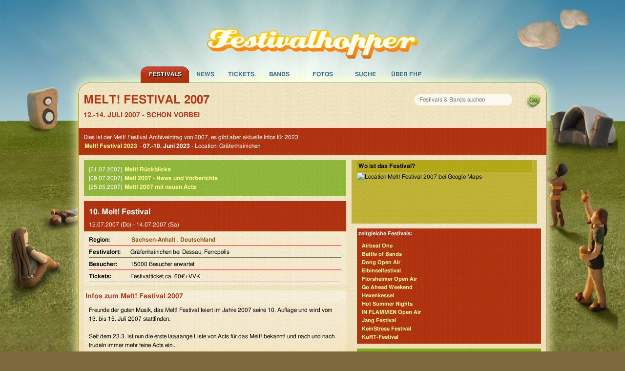

--- FILE ---
content_type: text/html; charset=ISO-8859-1
request_url: https://www.festivalhopper.de/festival/tickets/melt-festival-2007.php
body_size: 8783
content:
<!DOCTYPE html>
<html lang="de">
<head>
	<meta charset="iso-8859-1">
	<meta http-equiv="X-UA-Compatible" content="IE=edge,chrome=1">
	<meta name="viewport" content="width=device-width, initial-scale=1">
    
    <title>Melt! Festival 2007 - LineUp und Bands im Archiv</title>

    <meta name="preconnect" href="https://festivalhopper.info">
    
    <meta name="robots" content="index, follow" />
    <meta name="title" content="Melt! Festival 2007 - LineUp und Bands im Archiv" />
    <meta name="description" content="Festivalarchiv: Melt! Festival 2007 - Termin war der 12.-14. Juli - Fotos zum Festival, alle Bands und vielleicht ein Bericht." />
    <meta name="keywords" content="Festivalhopper, Melt! Festival 2007, Festival, Tickets, Karten, Vorverkauf, Bands, Anfahrt, Lineup, Running Order" />
    <meta name="content-language" content="de" />

    <meta name="fb:app_id" content="112493258779632" />
    <meta name="og:site_name" content="Festivalhopper" />
    	<meta name="og:title" content="Melt! Festival 2007" />
	<meta name="og:type" content="event" />

    <link rel="canonical" href="https://www.festivalhopper.de/festival/tickets/melt-festival-2007.php" />
    <link rel="image_src" href="https://www.festivalhopper.de/gfx/new/festivalhopper-125.jpg" />

    <link rel="stylesheet" type="text/css" media="screen,print" href="/new/fhpstyle5.print.min.87572.css" />
	<script defer data-domain="festivalhopper.de" src="https://plausible.io/js/script.js"></script>
	<script>
		!function(t,e){var o,n,p,r;e.__SV||(window.posthog=e,e._i=[],e.init=function(i,s,a){function g(t,e){var o=e.split(".");2==o.length&&(t=t[o[0]],e=o[1]),t[e]=function(){t.push([e].concat(Array.prototype.slice.call(arguments,0)))}}(p=t.createElement("script")).type="text/javascript",p.crossOrigin="anonymous",p.async=!0,p.src=s.api_host.replace(".i.posthog.com","-assets.i.posthog.com")+"/static/array.js",(r=t.getElementsByTagName("script")[0]).parentNode.insertBefore(p,r);var u=e;for(void 0!==a?u=e[a]=[]:a="posthog",u.people=u.people||[],u.toString=function(t){var e="posthog";return"posthog"!==a&&(e+="."+a),t||(e+=" (stub)"),e},u.people.toString=function(){return u.toString(1)+".people (stub)"},o="init be ws Ss me ys capture Ne calculateEventProperties xs register register_once register_for_session unregister unregister_for_session Rs getFeatureFlag getFeatureFlagPayload isFeatureEnabled reloadFeatureFlags updateEarlyAccessFeatureEnrollment getEarlyAccessFeatures on onFeatureFlags onSurveysLoaded onSessionId getSurveys getActiveMatchingSurveys renderSurvey canRenderSurvey canRenderSurveyAsync identify setPersonProperties group resetGroups setPersonPropertiesForFlags resetPersonPropertiesForFlags setGroupPropertiesForFlags resetGroupPropertiesForFlags reset get_distinct_id getGroups get_session_id get_session_replay_url alias set_config startSessionRecording stopSessionRecording sessionRecordingStarted captureException loadToolbar get_property getSessionProperty Is ks createPersonProfile Ps bs opt_in_capturing opt_out_capturing has_opted_in_capturing has_opted_out_capturing clear_opt_in_out_capturing $s debug Es getPageViewId captureTraceFeedback captureTraceMetric".split(" "),n=0;n<o.length;n++)g(u,o[n]);e._i.push([i,s,a])},e.__SV=1)}(document,window.posthog||[]);
		posthog.init('phc_3z15kUCO4AKTYfLF5W23KRlhdMxmLdFgGnVtJ3kx1d0', {
			api_host: 'https://eu.i.posthog.com',
			defaults: '2025-05-24',
			person_profiles: 'identified_only', // or 'always' to create profiles for anonymous users as well
		})
	</script>
	<style>.cc-highlight.cc-highlight .cc-deny { border-color: #8ec760 }</style>
</head>

<body>
<div id="page_bg">
<div id="page_container">

<div id="festivaltickets">
	<a href="https://www.festivalhopper.de" title="Festivals bei Festivalhopper" class="nohover"><img src="/next/festivalhopper-logo.png" width="452" height="65" alt="Festivalhopper Logo" title="Festivalhopper" id="festivalhopper-logo" /></a>
    <div style="clear:both;"></div>

	<div id="sf-navigation">
	<ul class="sf-menu">
		<li class="current" id="m0">
			<a href="/festivals-2025.php" title="Festivals bei Festivalhopper">Festivals</a>
			<ul class="sf-sub">
				<li><a href="/festivals/aktuell/" title="aktuelle Festivaltermine">aktuelle Termine</a></li>
				<li><a href="/festivals-2025.php" title="Festivaltermine 2025">Festivals 2025</a></li>
				<li><a href="/festivals/bundesland/" title="Festivals in Deutschland">in Deutschland</a></li>
				<li><a href="/festivals/international/" title="Festivals in Europa">in Europa</a></li>
				<li><a href="/festival/festivals.php" title="Festivals von A bis Z">Festivals A-Z</a></li>
				<li><a href="/festival-melden.php" title="Festival anmelden">Festivaleintrag</a></li>
			</ul>
		</li>
		<li id="m1">
			<a href="/news/" title="News für Festivals">News</a>
			<ul class="sf-sub">
				<li><a href="/news/kategorien/neue-bands/" title="Festival Band News" rel="nofollow">neue Bands</a></li>
				<li><a href="/news/kategorien/tickets-kaufen/" title="Festivalticket News">Festivaltickets</a></li>
				<li><a href="/news/kategorien/tourdaten/" title="Tourdaten 2025">Tourdaten 2025</a></li>
				<li><a href="/news/kategorien/festivalberichte/" title="Berichte von Festivals">Festivalberichte</a></li>
				<li><a href="/news/kategorien/gewinnspiele/" title="">Gewinnspiele</a></li>
			</ul>
		</li>
		<li id="m2">
			<a href="/festival/tickets.php" title="Festival Tickets">Tickets</a>
			<ul class="sf-sub">
				<li><a href="/festivaltickets-buchen.php" title="Tickets für Festivals" rel="nofollow">Festivaltickets</a></li>
			</ul>
		</li>
		<li id="m3">
			<a href="/bands/wo-spielt.php" title="Auf welchem Festival spielen welche Bands?">Bands</a>
			<ul class="sf-sub">
				<li><a href="/bands/wo-spielt.php" title="Bands und Festivals">Bands A-Z</a></li>
				<li><a href="/news/kategorien/interview/" title="Band Interviews">Interviews</a></li>
				<li><a href="/bands/top.php" title="Top Bands">Top Bands</a></li>
			</ul>
		</li>
		<li id="m4">
			<a href="/bilder/" title="Festival Bilder">Fotos</a>
		</li>

		<li id="m5">
			<a href="/festivals/suche/" title="Festival Suche" rel="nofollow">Suche</a>
		</li>
		<li id="m7">
			<a href="/about/festivalhopper.php" title="Alles über Festivalhopper.de">&Uuml;ber FHP</a>
			<ul class="sf-sub">
				<li><a href="/newsletter.php" title="Festivalhopper Newsletter" rel="nofollow">Newsletter</a></li>
				<li><a href="/about/kontakt.php" title="Kontakt">Kontakt</a></li>
				<li><a href="/about/werbung.php" title="Werbung">Werbung</a></li>
				<li><a href="/impressum.php" title="Impressum">Impressum</a></li>
			</ul>
		</li>
	</ul>
	</div>
</div>

<div id="center">
	<div id="festivalhopper" class="row">

		<div id="suchfloat">
			<form id="suchform" name="festivalsuche" method="get" action="/festivals/suche/">
			<div id="searchbox"><input name="suchwort" type="text" maxlength="200" placeholder="Festivals &amp; Bands suchen" /></div>
			<input id="go" type="submit" value="" title="suchen" />
			</form>
    	</div>

			
		<h1 class="festivalname">Melt! Festival 2007</h1>
    	<p><strong class="date">12.-14. Juli 2007 - schon vorbei</strong></p>
		

        <div class="block bgrot">
            <p style="padding-top:10px">Dies ist der Melt! Festival Archiveintrag von 2007, es gibt aber aktuelle Infos für 2023<br />
                <a href="/festival/tickets/melt-festival-2023.php">Melt! Festival 2023</a> -
                <b>07.-10. Juni 2023</b>
                - Location: Gr&auml;fenhainichen            </p>
        </div>
		
<div id="inhalt_fd" class="medium-8 large-7 columns">

	    <div class="block bggruen" style="min-height: 70px">
		<p style="padding-top: 10px;">[21.07.2007] <a href="/news/2007/07/21/melt-rueckblicke/" data-click="News|TopNews|2007/07/21/melt-rueckblicke/">Melt! R&#252;ckblicke</a><br />
		[09.07.2007] <a href="/news/2007/07/09/melt-2007-news-und-vorberichte/" data-click="News|TopNews|2007/07/09/melt-2007-news-und-vorberichte/">Melt 2007 - News und Vorberichte</a><br />
		[25.05.2007] <a href="/news/2007/05/25/melt-2007-mit-neuen-acts/" data-click="News|TopNews|2007/05/25/melt-2007-mit-neuen-acts/">Melt! 2007 mit neuen Acts</a><br />
		</p>
	    	</div>
    <div class="block vevent">
        <div class="bgrot">
		
		
		<h2 style="padding:10px 0px 0px 10px; font-size: 16px;">10. <span class="summary">Melt! Festival</span></h2>
    	<p style="padding-bottom: 5px;">
		<span class="dtstart"><span class="value-title" title="2007-07-12">12.07.2007 (Do)</span></span> 
		 - <span class="dtend"><span class="value-title" title="2007-07-14">14.07.2007 (Sa)</span></span>
				</p>
		
		
        
				
		</div>

        <div class="festivalinfos">
        	<dl>
				<dt>Region: </dt><dd><a href="/festivals/bundesland/sachsen-anhalt" title="Festivals in Sachsen-Anhalt">Sachsen-Anhalt</a>, <a href="/festivals/international/deutschland" title="Festivals in Deutschland">Deutschland</a>&nbsp;</dd>
				<dt><span class="category">Festival</span>ort: </dt><dd class="location">Gr&auml;fenhainichen bei Dessau, Ferropolis</dd>
				<dt>Besucher: </dt><dd>15000 Besucher erwartet</dd>
				<dt>Tickets: </dt><dd>Festivalticket ca. 60&euro;+VVK</dd>
			</dl>
		</div>
	</div>
        
	<div id="werbung_fullbanner">
<!--script async src="//pagead2.googlesyndication.com/pagead/js/adsbygoogle.js"></script>
<script>(adsbygoogle=window.adsbygoogle||[]).pauseAdRequests=1;</script-->
<!-- responsive Ads -->
<ins class="adsbygoogle"
     style="display:block"
     data-ad-client="ca-pub-1702372037493431"
     data-ad-slot="6456189158"
     data-ad-format="horizontal"></ins>
<script>
// (adsbygoogle = window.adsbygoogle || []).push({});

window.getCookie = function(name) {
  var match = document.cookie.match(new RegExp('(^| )' + name + '=([^;]+)'));
  if (match) return match[2];
}
console.log("cookieconsent", getCookie("cookieconsent_status"));
//(adsbygoogle=window.adsbygoogle||[]).requestNonPersonalizedAds=1;
if (getCookie("cookieconsent_status") === "allow") {
    var script = document.createElement('script');
    script.type = 'text/javascript';
    script.src = '//pagead2.googlesyndication.com/pagead/js/adsbygoogle.js';
    document.getElementsByTagName('body')[0].appendChild(script); 

    (adsbygoogle=window.adsbygoogle||[]).requestNonPersonalizedAds=1;
    (adsbygoogle=window.adsbygoogle||[]).pauseAdRequests=0;
    (adsbygoogle=window.adsbygoogle||[]).push({google_ad_client:'ca-pub-1702372037493431',enable_page_level_ads:true});
}
</script>
	</div>

	<a name="infos"></a>
    <div class="block" style="margin-top: 10px;">
        <h2>Infos zum <b>Melt! Festival 2007</b></h2>
	
        <p>Freunde der guten Musik, das Melt! Festival feiert im Jahre 2007 seine 10. Auflage und wird vom 13. bis 15. Juli 2007 stattfinden.<br />
<br />
Seit dem 23.3. ist nun die erste laaaange Liste von Acts f&uuml;r das Melt! bekannt! und nach und nach trudeln immer mehr feine Acts ein...</p>
        <p><b>History: <a href="/festival/tickets/melt-festival-2023.php" title="Melt! Festival 2023" data-click="Other|History|2023">2023</a>, <a href="/festival/tickets/melt-festival-2022.php" title="Melt! Festival 2022" data-click="Other|History|2022">2022</a>, <a href="/festival/tickets/melt-festival-2021.php" title="Melt! Festival 2021" data-click="Other|History|2021">2021</a>, <a href="/festival/tickets/melt-festival-2020.php" title="Melt! Festival 2020" data-click="Other|History|2020">2020</a>, <a href="/festival/tickets/melt-festival-2019.php" title="Melt! Festival 2019" data-click="Other|History|2019">2019</a>, <a href="/festival/tickets/melt-festival-2018.php" title="Melt! Festival 2018" data-click="Other|History|2018">2018</a>, <a href="/festival/tickets/melt-festival-2017.php" title="Melt! Festival 2017" data-click="Other|History|2017">2017</a>, <a href="/festival/tickets/melt-festival-2016.php" title="Melt! Festival 2016" data-click="Other|History|2016">2016</a>, <a href="/festival/tickets/melt-festival-2015.php" title="Melt! Festival 2015" data-click="Other|History|2015">2015</a>, <a href="/festival/tickets/melt-festival-2014.php" title="Melt! Festival 2014" data-click="Other|History|2014">2014</a>, <a href="/festival/tickets/melt-festival-2013.php" title="Melt! Festival 2013" data-click="Other|History|2013">2013</a>, <a href="/festival/tickets/melt-festival-2012.php" title="Melt! Festival 2012" data-click="Other|History|2012">2012</a>, <a href="/festival/tickets/melt-festival-2011.php" title="Melt! Festival 2011" data-click="Other|History|2011">2011</a>, <a href="/festival/tickets/melt-festival-2010.php" title="Melt! Festival 2010" data-click="Other|History|2010">2010</a>, <a href="/festival/tickets/melt-festival-2009.php" title="Melt! Festival 2009" data-click="Other|History|2009">2009</a>, <a href="/festival/tickets/melt-festival-2008.php" title="Melt! Festival 2008" data-click="Other|History|2008">2008</a>, 2007, <a href="/festival/tickets/melt-festival-2006.php" title="Melt! Festival 2006" data-click="Other|History|2006">2006</a>, <a href="/festival/tickets/melt-festival.php" title="Melt! Festival" data-click="Other|History|2005">2005</a>	</b></p>
    </div>
	
	<a name="lineup"></a>
    <div class="block">
        <h2>Melt! Festival - LineUp 2007</h2>
        <p>F&uuml;r das <b>Melt! Festival 2007</b> sind <b>80 Bands</b> bestätigt:<br /><a href="/bands/karten/abe-duque.php" title="Abe Duque">Abe Duque</a>, <a href="/bands/karten/alec-empire-the-hellish-vort.php" title="Alec Empire &amp; The Hellish Vort">Alec Empire &amp; The Hellish Vort</a>, <a href="/bands/karten/alex-smoke.php" title="Alex Smoke">Alex Smoke</a>, <a href="/bands/karten/anajo.php" title="Anajo">Anajo</a>, <a href="/bands/karten/apparat.php" title="Apparat">Apparat</a>, <a href="/bands/karten/autechre.php" title="Autechre">Autechre</a>, <a href="/bands/karten/black.php" title="Black">Black</a>, <a href="/bands/karten/booka-shade.php" title="Booka Shade">Booka Shade</a>, <a href="/bands/karten/cajuan.php" title="Cajuan">Cajuan</a>, <a href="/bands/karten/cereal-killers.php" title="Cereal Killers">Cereal Killers</a>, <a href="/bands/karten/deichkind.php" title="Deichkind">Deichkind</a>, <a href="/bands/karten/dendemann.php" title="Dendemann">Dendemann</a>, <a href="/bands/karten/digitalism.php" title="Digitalism">Digitalism</a>, <a href="/bands/karten/dizzee-rascal.php" title="Dizzee Rascal">Dizzee Rascal</a>, <a href="/bands/karten/dj-major-taylor.php" title="DJ Major Taylor">DJ Major Taylor</a>, <a href="/bands/karten/erase-errata.php" title="Erase Errata">Erase Errata</a>, <a href="/bands/karten/fieber-tanzparty.php" title="Fieber-Tanzparty">Fieber-Tanzparty</a>, <a href="/bands/karten/final-fantasy.php" title="Final Fantasy">Final Fantasy</a>, <a href="/bands/karten/goldie-mc-lowqui.php" title="Goldie &amp; MC Lowqui">Goldie &amp; MC Lowqui</a>, <a href="/bands/karten/goose.php" title="Goose">Goose</a>, <a href="/bands/karten/hell.php" title="Hell">Hell</a>, <a href="/bands/karten/hey-willpower.php" title="Hey Willpower">Hey Willpower</a>, <a href="/bands/karten/hot-chip.php" title="Hot Chip">Hot Chip</a>, <a href="/bands/karten/i-m-from-barcelona.php" title="I’m From Barcelona">I’m From Barcelona</a>, <a href="/bands/karten/jake-the-rapper.php" title="Jake The Rapper">Jake The Rapper</a>, <a href="/bands/karten/jamie-t.php" title="Jamie T">Jamie T</a>, <a href="/bands/karten/jan-delay-disko-no-1.php" title="Jan Delay &amp; Disko No.1">Jan Delay &amp; Disko No.1</a>, <a href="/bands/karten/jeans-team.php" title="Jeans Team">Jeans Team</a>, <a href="/bands/karten/kelis.php" title="Kelis">Kelis</a>, <a href="/bands/karten/kettcar.php" title="Kettcar">Kettcar</a>, <a href="/bands/karten/king-kong-klub.php" title="King Kong Klub">King Kong Klub</a>, <a href="/bands/karten/koze.php" title="Koze">Koze</a>, <a href="/bands/karten/lady-sovereign.php" title="Lady Sovereign">Lady Sovereign</a>, <a href="/bands/karten/ladytron.php" title="Ladytron">Ladytron</a>, <a href="/bands/karten/le-hammond-inferno.php" title="Le Hammond Inferno">Le Hammond Inferno</a>, <a href="/bands/karten/leash.php" title="Leash">Leash</a>, <a href="/bands/karten/les-yper-sound.php" title="Les Yper Sound">Les Yper Sound</a>, <a href="/bands/karten/lo-fi-fnk.php" title="Lo-Fi-FNK">Lo-Fi-FNK</a>, <a href="/bands/karten/magda.php" title="Magda">Magda</a>, <a href="/bands/karten/marc-houle.php" title="Marc Houle">Marc Houle</a>, <a href="/bands/karten/markus-kavka.php" title="Markus Kavka">Markus Kavka</a>, <a href="/bands/karten/mathias-kaden-vs-onur-zer.php" title="Mathias Kaden vs. Onur &Ouml;zer">Mathias Kaden vs. Onur &Ouml;zer</a>, <a href="/bands/karten/michael-mayer.php" title="Michael Mayer">Michael Mayer</a>, <a href="/bands/karten/motorpsycho.php" title="Motorpsycho">Motorpsycho</a>, <a href="/bands/karten/mouse-on-mars.php" title="Mouse On Mars">Mouse On Mars</a>, <a href="/bands/karten/navel.php" title="Navel">Navel</a>, <a href="/bands/karten/olli-schulz.php" title="Olli Schulz">Olli Schulz</a>, <a href="/bands/karten/polarkreis-18.php" title="Polarkreis 18">Polarkreis 18</a>, <a href="/bands/karten/puppetmastaz.php" title="Puppetmastaz">Puppetmastaz</a>, <a href="/bands/karten/ragazzi.php" title="Ragazzi">Ragazzi</a>, <a href="/bands/karten/rebel-motorcycle-club.php" title="Rebel Motorcycle Club">Rebel Motorcycle Club</a>, <a href="/bands/karten/revolver-club.php" title="Revolver Club">Revolver Club</a>, <a href="/bands/karten/richie-hawtin.php" title="Richie Hawtin">Richie Hawtin</a>, <a href="/bands/karten/shir-khan.php" title="Shir Khan">Shir Khan</a>, <a href="/bands/karten/shitdisco.php" title="Shitdisco">Shitdisco</a>, <a href="/bands/karten/shout-out-louds.php" title="Shout Out Louds">Shout Out Louds</a>, <a href="/bands/karten/simian-mobile-disco.php" title="Simian Mobile Disco">Simian Mobile Disco</a>, <a href="/bands/karten/sleepless-floor.php" title="Sleepless Floor">Sleepless Floor</a>, <a href="/bands/karten/snap.php" title="Snap!">Snap!</a>, <a href="/bands/karten/stereo-total.php" title="Stereo Total">Stereo Total</a>, <a href="/bands/karten/still-drift.php" title="Still Drift">Still Drift</a>, <a href="/bands/karten/team-recorder.php" title="Team Recorder">Team Recorder</a>, <a href="/bands/karten/the-dance-inc.php" title="The Dance Inc.">The Dance Inc.</a>, <a href="/bands/karten/the-horrors.php" title="The Horrors">The Horrors</a>, <a href="/bands/karten/the-jai-alai-savant.php" title="The Jai Alai Savant">The Jai Alai Savant</a>, <a href="/bands/karten/the-notwist.php" title="The Notwist">The Notwist</a>, <a href="/bands/karten/the-presets.php" title="The Presets">The Presets</a>, <a href="/bands/karten/the-rifles.php" title="The Rifles">The Rifles</a>, <a href="/bands/karten/the-thermals.php" title="The Thermals">The Thermals</a>, <a href="/bands/karten/tiefschwarz.php" title="Tiefschwarz">Tiefschwarz</a>, <a href="/bands/karten/tiga.php" title="Tiga">Tiga</a>, <a href="/bands/karten/tobias-thomas.php" title="Tobias Thomas">Tobias Thomas</a>, <a href="/bands/karten/tocotronic.php" title="Tocotronic">Tocotronic</a>, <a href="/bands/karten/trentem-ller.php" title="Trentem&oslash;ller">Trentem&oslash;ller</a>, <a href="/bands/karten/troy-pierce.php" title="Troy Pierce">Troy Pierce</a>, <a href="/bands/karten/unkle-live.php" title="Unkle live">Unkle live</a>, <a href="/bands/karten/virginia-jetzt.php" title="Virginia Jetzt!">Virginia Jetzt!</a>, <a href="/bands/karten/walter-schreifels.php" title="Walter Schreifels">Walter Schreifels</a>, <a href="/bands/karten/werle-stankowski.php" title="Werle &amp; Stankowski">Werle &amp; Stankowski</a>, <a href="/bands/karten/wighnomy-brothers.php" title="Wighnomy Brothers">Wighnomy Brothers</a><br />Laut Veranstalter ist das Lineup damit komplett.<br /><br />einige dieser Bands spielen/spielten auch auf folgenden Festivals:<br /><a href="/festival/tickets/melt-festival-2009.php" title="Melt! 2009">Melt! 2009</a> (14), <a href="/festival/tickets/melt-festival-2010.php" title="Melt! 2010">Melt! 2010</a> (11), <a href="/festival/tickets/dour-festival-2007.php" title="Dour 2007">Dour 2007</a> (11), <a href="/festival/tickets/melt-festival-2013.php" title="Melt! 2013">Melt! 2013</a> (8), <a href="/festival/tickets/haldern-pop-festival-2007.php" title="Haldern Pop 2007">Haldern Pop 2007</a> (8), <a href="/festival/tickets/melt-festival.php" title="Melt!">Melt!</a> (8)</p>
    </div>

	<a name="kontakt"></a>
    <div class="block">
        <strong>Kontakt</strong>
        <p>WebPage: <a href="http://www.melt-festival.de" target="_blank">www.melt-festival.de</a><br />
</p>
    </div>

	<a name="tickets"></a>
    <div class="block">
        <h2>Karten für Melt! Festival 2007</h2>
        <p>die Tickets kosten im Vorverkauf 60Euro</p>
<a href="/tickets-bestellen/melt-festival.html" title="Melt! Festival Tickets" class="ticketlink">Melt! Festival Tickets bestellen</a>    </div>



    <p><b>Festivaleintrag Melt! Festival 2007 - LineUp und Bands im Archiv</b><br />
		<span id="datum_aktualisiert">aktualisiert am 09.07.2007</span>
	</p>
    
</div>



















	<div class="gmap medium-4 large-5 columns" style="height: 130px;">
		<b>Wo ist das Festival?</b>
	    <div id="map" style="width: 372px; height: 120px;" data-geolat="51.7432" data-geolong="12.4431">
		<img src="//maps.googleapis.com/maps/api/staticmap?center=51.7432,12.4431&amp;zoom=7&amp;key=AIzaSyB5dfvk-4CAIsluziOlA1U1QybeQiUVAG8&amp;size=376x120&amp;markers=icon:http://chart.apis.google.com/chart%3Fchst%3Dd_map_pin_icon%26chld%3Dmusic%257C996600|51.7432,12.4431&amp;sensor=false" width="376" height="120" alt="Location Melt! Festival 2007 bei Google Maps" loading="lazy" />
		</div>
	</div>

<div id="rechts" class="medium-4 large-5 columns rechts_fd">


	<div class="bgrot">
    <b>zeitgleiche Festivals:</b>
	<a href="/festival/tickets/airbeat-one.php" title="Airbeat One">Airbeat One</a>
	<a href="/festival/tickets/battle-of-bands.php" title="Battle of Bands">Battle of Bands</a>
	<a href="/festival/tickets/dong-open-air-2007.php" title="Dong Open Air">Dong Open Air</a>
	<a href="/festival/tickets/elbinselfestival.php" title="Elbinselfestival">Elbinselfestival</a>
	<a href="/festival/tickets/floersheimer-open-air-2007.php" title="Fl&ouml;rsheimer Open Air">Fl&ouml;rsheimer Open Air</a>
	<a href="/festival/tickets/go-ahead-weekend.php" title="Go Ahead Weekend">Go Ahead Weekend</a>
	<a href="/festival/tickets/hexenkessel.php" title="Hexenkessel">Hexenkessel</a>
	<a href="/festival/tickets/hot-summer-nights-2007.php" title="Hot Summer Nights">Hot Summer Nights</a>
	<a href="/festival/tickets/in-flammen-open-air-2007.php" title="IN FLAMMEN Open Air">IN FLAMMEN Open Air</a>
	<a href="/festival/tickets/jang-festival.php" title="Jang Festival">Jang Festival</a>
	<a href="/festival/tickets/keinstress-festival.php" title="KeinStress Festival">KeinStress Festival</a>
	<a href="/festival/tickets/kurt-festival.php" title="KuRT-Festival">KuRT-Festival</a>
	</div>
	<div class="bggruen">
	<b>passende Festivalnews:</b>
		
          <p><a href="/news/2007/07/21/melt-rueckblicke/" class="noblock">Melt! R&#252;ckblicke</a>
              Am letzten Wochenende gab es ja wieder das gro&#223;artige Melt! Festival in Ferropolis mit diesmal sogar noch gro&#223;artigerem (zu deutsch fett Sonne) Wetter :) Leider konnten wir nicht selbst anwesend sein, da es uns ja zum NUKE verschlagen hat [...]</p>
          <p><a href="/news/2007/07/09/melt-2007-news-und-vorberichte/" class="noblock">Melt 2007 - News und Vorberichte</a>
              Absage: Von S&#252;denfed, Zusage: Apparat/Fraktus

Leider haben Von S&#252;denfed ihren Auftritt beim Melt 2007 abgesagt und leider wurden keine Gr&#252;nde genannt. Die Veranstalter freuen sich schon sehr auf Apparat live mit Band, der den frei [...]</p>
          <p><a href="/news/2007/05/25/melt-2007-mit-neuen-acts/" class="noblock">Melt! 2007 mit neuen Acts</a>
              Der n&#228;chste Schwung neuer Acts f&#252;rs Melt! 2007 gibt es heute wieder frisch vom Veranstalter:

Jamie T ist ganz sicher kein Leisetreter. Allerorten als Bruder im Geiste des gro&#223;en Mike Skinner gefeiert, vermischt der Londoner so [...]</p>
          <p><a href="/news/2007/05/12/news-fuers-melt-2007/" class="noblock">News f&#252;rs Melt 2007</a>
              Neue Best&#228;tigungenf&#252;r Melt!: Kettcar und Black Rebel Motorcycle Club

Exklusiv und nur beim Melt!: Black Rebel Motorcycle Club. Mit ihrem neuesten Zuwachs &#8222;Baby 81&#8220; ist die Band auf dem besten Wege, die Lorbeeren, die ihnen [...]</p>
          <p><a href="/news/2007/04/17/melt-band-news/" class="noblock">Melt! Band News </a>
              Heute gibt es wieder einen ganzen Schwung neuer Acts f&#252;r das Melt! 2007 und weitere sollen noch folgen...

Kelis exklusiv beim Melt! 2007 (vorerst einziger Deutschland-Auftritt)
Kelis ist zur&#252;ck, mit einer 808, diversen Milkshakes und [...]</p>
          <p><a href="/news/2007/03/23/endlich-bands-fuers-melt/">endlich Bands f&#252;rs Melt!</a></p>
          <p><a href="/news/2007/03/07/melt-2007-udapte/">Melt! 2007 Udapte?!</a></p>
          <p><a href="/news/2007/01/17/news-zum-melt-2007/">News zum Melt 2007</a></p>
          <p><a href="/news/2006/12/19/melt-klub-und-intro-intim/">Melt! KLUB und Intro Intim</a></p>
          <p><a href="/news/2006/11/07/melt-vorverkauf-gestartet/">Melt Vorverkauf gestartet</a></p>
          <p><a href="/news/2006/09/19/melt-2007-13-bis-15-juli-2007/">Melt 2007: 13. bis 15. Juli 2007</a></p>	</div>
</div>

<div id="werbung">

	<br />

</div>



<div id="footer" class="medium-12 columns">
	<div class="row">
	Festivals sortiert nach <a href="/festivals/monat/" title="Festivals nach Monaten">Monaten</a>,
			<a href="/festivals/genre/" title="Festivals nach Genres">Genres</a>,
			<a href="/festivals/international/" title="Festivals international">Land</a>,
			<a href="/festivals/bundesland/" title="Festivals nach Bundesland">Bundesland</a>,
			<a href="/festivals/plz/" title="Festivals nach PLZ">PLZ</a>,
			<a href="/festival/festivals.php" title="Festivals von A-Z">A-Z</a>,
			<a href="/festivals-kostenlos.php" title="Umsonst und Drau&szlig;en">Umsonst und Drau&szlig;en</a>
	</div>

	<div class="row">
	<div class="footerspalte small-6 medium-4 columns">
		<b>Festivalveranstalter</b><br />
		<a href="/festival-melden.php">Festival anmelden</a><br />
		<a href="/bands-melden.php">Bands aktualisieren</a><br />
		<a href="/news/about/">News schreiben</a><br />
		<a href="/festivals-vorbei-2024.php">Archiv 2024</a> / <a href="/festivals-vorbei-2023.php">Archiv 2023</a><br />
		
	</div>	
	<div class="footerspalte small-6 medium-4 columns hide-for-small">
		<b>Festival Specials</b><br />
		<a href="/festivals-pfingsten.php" title="Pfingsten 2025">Festivals zu Pfingsten</a><br />
	    <a href="/festivalreisen.php" title="Festivalreisen">Festival Reisen</a><br />
		<a href="/festival/tickets/highfield-2025.php" title="Highfield 2025">Highfield 2025</a><br />
	    <a href="/festival/tickets/deichbrand-rockfestival-am-meer-2025.php" title="Deichbrand 2025">Deichbrand 2025</a><br />
	</div>	
	<div class="footerspalte small-6 medium-4 columns">
		<b>Festivalhopper in Zahlen</b><br />
		115 Festivals 2025<br />
		108 Festivals 2024<br />
		258 Festivals 2023<br />
		8245 Newsmeldungen<br />
	</div>	

	</div>
</div>	

<div id="footer2" class="medium-12 columns">
	&copy; 2005-2025 <b>Festivalhopper.de</b> - <a href="/about/festivalhopper.php" title="&Uuml;ber uns">Ralf Prescher &amp; Team</a> | <a href="/impressum.php" title="Impressum / Kontakt">Impressum | Kontakt</a> | <a href="/news/datenschutz/" title="Datenschutz">Datenschutz</a> | <a href="/about/werbung.php" title="Werbung / Mediendaten">Werbung</a>
</div>

</div>

	<div style="clear: both; height: 0px">&nbsp;</div>
</div>

</div>
</div>

<!-- Seitenzeit 0.091s :: views = 1 -->

<script type="text/javascript" src="//www.festivalhopper.de/new/js/jquery-1.12.4.min.js"></script>
<script type="text/javascript" src="/new/js/hoverfish.main.423823.js"></script>

<script type="text/javascript"><!--
$(document).ready(function(){

	if ($('#inhalt_breit').length) {
		$("#rechts").removeClass("large-5");
	}

	$("ul.sf-menu").superfish({ 
		pathLevels: 1, animation: {height:'show'}, 
		speed:50, delay: 400, autoArrows: false 
	});

});
 //-->
</script>
</body>
</html>


--- FILE ---
content_type: application/javascript
request_url: https://eu-assets.i.posthog.com/array/phc_3z15kUCO4AKTYfLF5W23KRlhdMxmLdFgGnVtJ3kx1d0/config.js
body_size: -267
content:
(function() {
  window._POSTHOG_REMOTE_CONFIG = window._POSTHOG_REMOTE_CONFIG || {};
  window._POSTHOG_REMOTE_CONFIG['phc_3z15kUCO4AKTYfLF5W23KRlhdMxmLdFgGnVtJ3kx1d0'] = {
    config: {"token": "phc_3z15kUCO4AKTYfLF5W23KRlhdMxmLdFgGnVtJ3kx1d0", "supportedCompression": ["gzip", "gzip-js"], "hasFeatureFlags": false, "captureDeadClicks": false, "capturePerformance": {"network_timing": true, "web_vitals": true, "web_vitals_allowed_metrics": null}, "autocapture_opt_out": false, "autocaptureExceptions": false, "analytics": {"endpoint": "/i/v0/e/"}, "elementsChainAsString": true, "errorTracking": {"autocaptureExceptions": false, "suppressionRules": []}, "sessionRecording": false, "heatmaps": true, "surveys": false, "defaultIdentifiedOnly": true},
    siteApps: []
  }
})();